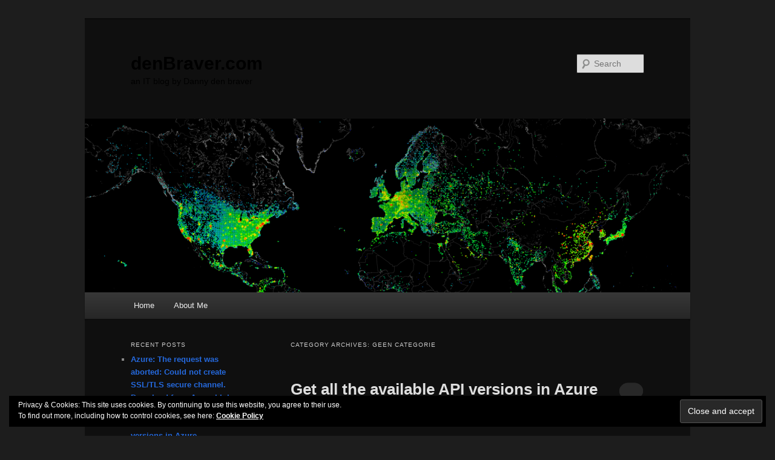

--- FILE ---
content_type: text/html; charset=UTF-8
request_url: http://www.denbraver.com/wordpress/category/geen-categorie/
body_size: 16307
content:
<!DOCTYPE html>
<!--[if IE 6]>
<html id="ie6" lang="en-US">
<![endif]-->
<!--[if IE 7]>
<html id="ie7" lang="en-US">
<![endif]-->
<!--[if IE 8]>
<html id="ie8" lang="en-US">
<![endif]-->
<!--[if !(IE 6) & !(IE 7) & !(IE 8)]><!-->
<html lang="en-US">
<!--<![endif]-->
<head>
<meta charset="UTF-8" />
<meta name="viewport" content="width=device-width" />
<title>
Geen categorie | denBraver.com	</title>
<link rel="profile" href="https://gmpg.org/xfn/11" />
<link rel="stylesheet" type="text/css" media="all" href="http://www.denbraver.com/wordpress/wp-content/themes/twentyeleven/style.css?ver=20221126" />
<link rel="pingback" href="http://www.denbraver.com/wordpress/xmlrpc.php">
<!--[if lt IE 9]>
<script src="http://www.denbraver.com/wordpress/wp-content/themes/twentyeleven/js/html5.js?ver=3.7.0" type="text/javascript"></script>
<![endif]-->
<link rel='dns-prefetch' href='//secure.gravatar.com' />
<link rel='dns-prefetch' href='//s.w.org' />
<link rel="alternate" type="application/rss+xml" title="denBraver.com &raquo; Feed" href="http://www.denbraver.com/wordpress/feed/" />
<link rel="alternate" type="application/rss+xml" title="denBraver.com &raquo; Comments Feed" href="http://www.denbraver.com/wordpress/comments/feed/" />
<link rel="alternate" type="application/rss+xml" title="denBraver.com &raquo; Geen categorie Category Feed" href="http://www.denbraver.com/wordpress/category/geen-categorie/feed/" />
		<script type="text/javascript">
			window._wpemojiSettings = {"baseUrl":"https:\/\/s.w.org\/images\/core\/emoji\/13.0.0\/72x72\/","ext":".png","svgUrl":"https:\/\/s.w.org\/images\/core\/emoji\/13.0.0\/svg\/","svgExt":".svg","source":{"concatemoji":"http:\/\/www.denbraver.com\/wordpress\/wp-includes\/js\/wp-emoji-release.min.js?ver=5.5.3"}};
			!function(e,a,t){var r,n,o,i,p=a.createElement("canvas"),s=p.getContext&&p.getContext("2d");function c(e,t){var a=String.fromCharCode;s.clearRect(0,0,p.width,p.height),s.fillText(a.apply(this,e),0,0);var r=p.toDataURL();return s.clearRect(0,0,p.width,p.height),s.fillText(a.apply(this,t),0,0),r===p.toDataURL()}function l(e){if(!s||!s.fillText)return!1;switch(s.textBaseline="top",s.font="600 32px Arial",e){case"flag":return!c([127987,65039,8205,9895,65039],[127987,65039,8203,9895,65039])&&(!c([55356,56826,55356,56819],[55356,56826,8203,55356,56819])&&!c([55356,57332,56128,56423,56128,56418,56128,56421,56128,56430,56128,56423,56128,56447],[55356,57332,8203,56128,56423,8203,56128,56418,8203,56128,56421,8203,56128,56430,8203,56128,56423,8203,56128,56447]));case"emoji":return!c([55357,56424,8205,55356,57212],[55357,56424,8203,55356,57212])}return!1}function d(e){var t=a.createElement("script");t.src=e,t.defer=t.type="text/javascript",a.getElementsByTagName("head")[0].appendChild(t)}for(i=Array("flag","emoji"),t.supports={everything:!0,everythingExceptFlag:!0},o=0;o<i.length;o++)t.supports[i[o]]=l(i[o]),t.supports.everything=t.supports.everything&&t.supports[i[o]],"flag"!==i[o]&&(t.supports.everythingExceptFlag=t.supports.everythingExceptFlag&&t.supports[i[o]]);t.supports.everythingExceptFlag=t.supports.everythingExceptFlag&&!t.supports.flag,t.DOMReady=!1,t.readyCallback=function(){t.DOMReady=!0},t.supports.everything||(n=function(){t.readyCallback()},a.addEventListener?(a.addEventListener("DOMContentLoaded",n,!1),e.addEventListener("load",n,!1)):(e.attachEvent("onload",n),a.attachEvent("onreadystatechange",function(){"complete"===a.readyState&&t.readyCallback()})),(r=t.source||{}).concatemoji?d(r.concatemoji):r.wpemoji&&r.twemoji&&(d(r.twemoji),d(r.wpemoji)))}(window,document,window._wpemojiSettings);
		</script>
		<style type="text/css">
img.wp-smiley,
img.emoji {
	display: inline !important;
	border: none !important;
	box-shadow: none !important;
	height: 1em !important;
	width: 1em !important;
	margin: 0 .07em !important;
	vertical-align: -0.1em !important;
	background: none !important;
	padding: 0 !important;
}
</style>
	<link rel='stylesheet' id='wp-block-library-css'  href='http://www.denbraver.com/wordpress/wp-includes/css/dist/block-library/style.min.css?ver=5.5.3' type='text/css' media='all' />
<style id='wp-block-library-inline-css' type='text/css'>
.has-text-align-justify{text-align:justify;}
</style>
<link rel='stylesheet' id='wp-block-library-theme-css'  href='http://www.denbraver.com/wordpress/wp-includes/css/dist/block-library/theme.min.css?ver=5.5.3' type='text/css' media='all' />
<link rel='stylesheet' id='twentyeleven-block-style-css'  href='http://www.denbraver.com/wordpress/wp-content/themes/twentyeleven/blocks.css?ver=20230122' type='text/css' media='all' />
<link rel='stylesheet' id='dark-css'  href='http://www.denbraver.com/wordpress/wp-content/themes/twentyeleven/colors/dark.css?ver=20190404' type='text/css' media='all' />
<link rel='stylesheet' id='enlighterjs-css'  href='http://www.denbraver.com/wordpress/wp-content/plugins/enlighter/cache/enlighterjs.min.css?ver=0A0B0C' type='text/css' media='all' />
<link rel='stylesheet' id='social-logos-css'  href='http://www.denbraver.com/wordpress/wp-content/plugins/jetpack/_inc/social-logos/social-logos.min.css?ver=1' type='text/css' media='all' />
<link rel='stylesheet' id='jetpack_css-css'  href='http://www.denbraver.com/wordpress/wp-content/plugins/jetpack/css/jetpack.css?ver=8.1' type='text/css' media='all' />
<script type='text/javascript' src='http://www.denbraver.com/wordpress/wp-includes/js/jquery/jquery.js?ver=1.12.4-wp' id='jquery-core-js'></script>
<link rel="https://api.w.org/" href="http://www.denbraver.com/wordpress/wp-json/" /><link rel="alternate" type="application/json" href="http://www.denbraver.com/wordpress/wp-json/wp/v2/categories/1" /><link rel="EditURI" type="application/rsd+xml" title="RSD" href="http://www.denbraver.com/wordpress/xmlrpc.php?rsd" />
<meta name="generator" content="WordPress 5.5.3" />

<link rel='dns-prefetch' href='//v0.wordpress.com'/>
<link rel='dns-prefetch' href='//jetpack.wordpress.com'/>
<link rel='dns-prefetch' href='//s0.wp.com'/>
<link rel='dns-prefetch' href='//s1.wp.com'/>
<link rel='dns-prefetch' href='//s2.wp.com'/>
<link rel='dns-prefetch' href='//public-api.wordpress.com'/>
<link rel='dns-prefetch' href='//0.gravatar.com'/>
<link rel='dns-prefetch' href='//1.gravatar.com'/>
<link rel='dns-prefetch' href='//2.gravatar.com'/>
<link rel='dns-prefetch' href='//widgets.wp.com'/>
<style type='text/css'>img#wpstats{display:none}</style>	<style>
		/* Link color */
		a,
		#site-title a:focus,
		#site-title a:hover,
		#site-title a:active,
		.entry-title a:hover,
		.entry-title a:focus,
		.entry-title a:active,
		.widget_twentyeleven_ephemera .comments-link a:hover,
		section.recent-posts .other-recent-posts a[rel="bookmark"]:hover,
		section.recent-posts .other-recent-posts .comments-link a:hover,
		.format-image footer.entry-meta a:hover,
		#site-generator a:hover {
			color: #2569dd;
		}
		section.recent-posts .other-recent-posts .comments-link a:hover {
			border-color: #2569dd;
		}
		article.feature-image.small .entry-summary p a:hover,
		.entry-header .comments-link a:hover,
		.entry-header .comments-link a:focus,
		.entry-header .comments-link a:active,
		.feature-slider a.active {
			background-color: #2569dd;
		}
	</style>
	<style type="text/css">.recentcomments a{display:inline !important;padding:0 !important;margin:0 !important;}</style>		<style type="text/css" id="twentyeleven-header-css">
				#site-title a,
		#site-description {
			color: #000000;
		}
		</style>
		
<!-- Jetpack Open Graph Tags -->
<meta property="og:type" content="website" />
<meta property="og:title" content="Geen categorie &#8211; denBraver.com" />
<meta property="og:url" content="http://www.denbraver.com/wordpress/category/geen-categorie/" />
<meta property="og:site_name" content="denBraver.com" />
<meta property="og:image" content="https://s0.wp.com/i/blank.jpg" />
<meta property="og:locale" content="en_US" />
<meta name="twitter:creator" content="@DdBraver" />
<meta name="twitter:site" content="@#denbraver.com" />

<!-- End Jetpack Open Graph Tags -->
</head>

<body class="archive category category-geen-categorie category-1 wp-embed-responsive single-author two-column left-sidebar">
<div class="skip-link"><a class="assistive-text" href="#content">Skip to primary content</a></div><div class="skip-link"><a class="assistive-text" href="#secondary">Skip to secondary content</a></div><div id="page" class="hfeed">
	<header id="branding">
			<hgroup>
				<h1 id="site-title"><span><a href="http://www.denbraver.com/wordpress/" rel="home">denBraver.com</a></span></h1>
				<h2 id="site-description">an IT blog by Danny den braver</h2>
			</hgroup>

						<a href="http://www.denbraver.com/wordpress/">
									<img src="http://www.denbraver.com/wordpress/wp-content/uploads/2016/03/cropped-hacker-creates-worldwide-map-of-vulnerable-devices.png" width="1000" height="287" alt="denBraver.com" />
								</a>
			
									<form method="get" id="searchform" action="http://www.denbraver.com/wordpress/">
		<label for="s" class="assistive-text">Search</label>
		<input type="text" class="field" name="s" id="s" placeholder="Search" />
		<input type="submit" class="submit" name="submit" id="searchsubmit" value="Search" />
	</form>
			
			<nav id="access">
				<h3 class="assistive-text">Main menu</h3>
				<div class="menu"><ul>
<li ><a href="http://www.denbraver.com/wordpress/">Home</a></li><li class="page_item page-item-43"><a href="http://www.denbraver.com/wordpress/about-me/">About Me</a></li>
</ul></div>
			</nav><!-- #access -->
	</header><!-- #branding -->


	<div id="main">

		<section id="primary">
			<div id="content" role="main">

			
				<header class="page-header">
					<h1 class="page-title">
					Category Archives: <span>Geen categorie</span>					</h1>

									</header>

				
				
					
	<article id="post-195" class="post-195 post type-post status-publish format-standard hentry category-geen-categorie">
		<header class="entry-header">
						<h1 class="entry-title"><a href="http://www.denbraver.com/wordpress/2017/10/09/get-all-the-available-api-versions-in-azure/" rel="bookmark">Get all the available API versions in Azure</a></h1>
			
						<div class="entry-meta">
				<span class="sep">Posted on </span><a href="http://www.denbraver.com/wordpress/2017/10/09/get-all-the-available-api-versions-in-azure/" title="12:25" rel="bookmark"><time class="entry-date" datetime="2017-10-09T12:25:56+02:00">October 9, 2017</time></a><span class="by-author"> <span class="sep"> by </span> <span class="author vcard"><a class="url fn n" href="http://www.denbraver.com/wordpress/author/ddbraver/" title="View all posts by Danny den Braver" rel="author">Danny den Braver</a></span></span>			</div><!-- .entry-meta -->
			
						<div class="comments-link">
				<a href="http://www.denbraver.com/wordpress/2017/10/09/get-all-the-available-api-versions-in-azure/#respond"><span class="leave-reply">Reply</span></a>			</div>
					</header><!-- .entry-header -->

				<div class="entry-content">
			<p>Today a colleague came to me with an ARM template, asking me why certain elements did not seem to process properly when he was deploying this template to Azure.<br />
We came to the conclusion that he was using an old apiVersion reference in his ARM template, that did not include this element yet.</p>
<p>While we mostly use Visual Studio to build ARM templates (and tend to be lazy) and use the &#8216;add a new resource&#8217; button, this mostly never populates the actually latest avaialble Api version for the resource.</p>
<p>Using powershell to our advantage however, we can quickly retrieve all the latest available versions from Azure.</p>
<p>The &#8220;Get-AzureRmResourceProvider -ListAvailable&#8221; cmdlet will give you all the available AzureRm Resource Providers.<br />
If you dig a bit deeper into the object, you will notice that the ResourceTypes will display the resource types, locations and API versions.</p>
<p>Lets grab all these details together and display them in a readable list.</p>
<pre class="lang:ps decode:true " title="Get AzureRM Api Versions" >$Namespaces = (Get-AzureRmResourceProvider -ListAvailable).ProviderNamespace
foreach ($Namespace in $Namespaces) {
(Get-AzureRmResourceProvider -ProviderNamespace $Namespace).ResourceTypes | select @{l='Namespace';e={$Namespace}},
                                                                            ResourceTypeName, 
                                                                            ApiVersions
}</pre>
<p>Now we can get a full overview on AzureRM available API versions per resourcetype.</p>
<p><a href="http://www.denbraver.com/wordpress/wp-content/uploads/2017/10/ListAPIs.png"><img loading="lazy" src="http://www.denbraver.com/wordpress/wp-content/uploads/2017/10/ListAPIs-300x143.png" alt="" width="300" height="143" class="alignnone size-medium wp-image-196" srcset="http://www.denbraver.com/wordpress/wp-content/uploads/2017/10/ListAPIs-300x143.png 300w, http://www.denbraver.com/wordpress/wp-content/uploads/2017/10/ListAPIs-768x365.png 768w, http://www.denbraver.com/wordpress/wp-content/uploads/2017/10/ListAPIs-500x238.png 500w, http://www.denbraver.com/wordpress/wp-content/uploads/2017/10/ListAPIs.png 891w" sizes="(max-width: 300px) 100vw, 300px" /></a><br />
Tip: Would you only need to see the resources you are currently using? Try removing the -ListAvailable switch.</p>
<div class="sharedaddy sd-sharing-enabled"><div class="robots-nocontent sd-block sd-social sd-social-icon sd-sharing"><h3 class="sd-title">Share this:</h3><div class="sd-content"><ul><li class="share-facebook"><a rel="nofollow noopener noreferrer" data-shared="sharing-facebook-195" class="share-facebook sd-button share-icon no-text" href="http://www.denbraver.com/wordpress/2017/10/09/get-all-the-available-api-versions-in-azure/?share=facebook" target="_blank" title="Click to share on Facebook"><span></span><span class="sharing-screen-reader-text">Click to share on Facebook (Opens in new window)</span></a></li><li class="share-linkedin"><a rel="nofollow noopener noreferrer" data-shared="sharing-linkedin-195" class="share-linkedin sd-button share-icon no-text" href="http://www.denbraver.com/wordpress/2017/10/09/get-all-the-available-api-versions-in-azure/?share=linkedin" target="_blank" title="Click to share on LinkedIn"><span></span><span class="sharing-screen-reader-text">Click to share on LinkedIn (Opens in new window)</span></a></li><li class="share-twitter"><a rel="nofollow noopener noreferrer" data-shared="sharing-twitter-195" class="share-twitter sd-button share-icon no-text" href="http://www.denbraver.com/wordpress/2017/10/09/get-all-the-available-api-versions-in-azure/?share=twitter" target="_blank" title="Click to share on Twitter"><span></span><span class="sharing-screen-reader-text">Click to share on Twitter (Opens in new window)</span></a></li><li class="share-jetpack-whatsapp"><a rel="nofollow noopener noreferrer" data-shared="" class="share-jetpack-whatsapp sd-button share-icon no-text" href="http://www.denbraver.com/wordpress/2017/10/09/get-all-the-available-api-versions-in-azure/?share=jetpack-whatsapp" target="_blank" title="Click to share on WhatsApp"><span></span><span class="sharing-screen-reader-text">Click to share on WhatsApp (Opens in new window)</span></a></li><li class="share-tumblr"><a rel="nofollow noopener noreferrer" data-shared="" class="share-tumblr sd-button share-icon no-text" href="http://www.denbraver.com/wordpress/2017/10/09/get-all-the-available-api-versions-in-azure/?share=tumblr" target="_blank" title="Click to share on Tumblr"><span></span><span class="sharing-screen-reader-text">Click to share on Tumblr (Opens in new window)</span></a></li><li class="share-reddit"><a rel="nofollow noopener noreferrer" data-shared="" class="share-reddit sd-button share-icon no-text" href="http://www.denbraver.com/wordpress/2017/10/09/get-all-the-available-api-versions-in-azure/?share=reddit" target="_blank" title="Click to share on Reddit"><span></span><span class="sharing-screen-reader-text">Click to share on Reddit (Opens in new window)</span></a></li><li class="share-email"><a rel="nofollow noopener noreferrer" data-shared="" class="share-email sd-button share-icon no-text" href="http://www.denbraver.com/wordpress/2017/10/09/get-all-the-available-api-versions-in-azure/?share=email" target="_blank" title="Click to email this to a friend"><span></span><span class="sharing-screen-reader-text">Click to email this to a friend (Opens in new window)</span></a></li><li class="share-print"><a rel="nofollow noopener noreferrer" data-shared="" class="share-print sd-button share-icon no-text" href="http://www.denbraver.com/wordpress/2017/10/09/get-all-the-available-api-versions-in-azure/" target="_blank" title="Click to print"><span></span><span class="sharing-screen-reader-text">Click to print (Opens in new window)</span></a></li><li class="share-end"></li></ul></div></div></div><div class='sharedaddy sd-block sd-like jetpack-likes-widget-wrapper jetpack-likes-widget-unloaded' id='like-post-wrapper-91813596-195-6976f9085e5b1' data-src='https://widgets.wp.com/likes/#blog_id=91813596&amp;post_id=195&amp;origin=www.denbraver.com&amp;obj_id=91813596-195-6976f9085e5b1' data-name='like-post-frame-91813596-195-6976f9085e5b1'><h3 class="sd-title">Like this:</h3><div class='likes-widget-placeholder post-likes-widget-placeholder' style='height: 55px;'><span class='button'><span>Like</span></span> <span class="loading">Loading...</span></div><span class='sd-text-color'></span><a class='sd-link-color'></a></div>					</div><!-- .entry-content -->
		
		<footer class="entry-meta">
			
										<span class="cat-links">
					<span class="entry-utility-prep entry-utility-prep-cat-links">Posted in</span> <a href="http://www.denbraver.com/wordpress/category/geen-categorie/" rel="category tag">Geen categorie</a>			</span>
							
										
										<span class="sep"> | </span>
						<span class="comments-link"><a href="http://www.denbraver.com/wordpress/2017/10/09/get-all-the-available-api-versions-in-azure/#respond"><span class="leave-reply">Leave a reply</span></a></span>
			
					</footer><!-- .entry-meta -->
	</article><!-- #post-195 -->

				
					
	<article id="post-188" class="post-188 post type-post status-publish format-standard hentry category-geen-categorie">
		<header class="entry-header">
						<h1 class="entry-title"><a href="http://www.denbraver.com/wordpress/2017/06/06/xazuretempdrive-dsc-module/" rel="bookmark">xAzureTempDrive DSC Module</a></h1>
			
						<div class="entry-meta">
				<span class="sep">Posted on </span><a href="http://www.denbraver.com/wordpress/2017/06/06/xazuretempdrive-dsc-module/" title="22:20" rel="bookmark"><time class="entry-date" datetime="2017-06-06T22:20:17+02:00">June 6, 2017</time></a><span class="by-author"> <span class="sep"> by </span> <span class="author vcard"><a class="url fn n" href="http://www.denbraver.com/wordpress/author/ddbraver/" title="View all posts by Danny den Braver" rel="author">Danny den Braver</a></span></span>			</div><!-- .entry-meta -->
			
						<div class="comments-link">
				<a href="http://www.denbraver.com/wordpress/2017/06/06/xazuretempdrive-dsc-module/#respond"><span class="leave-reply">Reply</span></a>			</div>
					</header><!-- .entry-header -->

				<div class="entry-content">
			<p>Today I published my xAzureTempDrive DSC Module to the PowerShell Gallery.</p>
<p>Gallery source: https://www.powershellgallery.com/packages/xAzureTempDrive<br />
Github source: https://github.com/DdenBraver/xAzureTempDrive</p>
<p><a href="http://www.denbraver.com/wordpress/wp-content/uploads/2017/06/26d8997a-e7e4-4dc6-abc3-b9e7c40a814b.jpeg"><img loading="lazy" src="http://www.denbraver.com/wordpress/wp-content/uploads/2017/06/26d8997a-e7e4-4dc6-abc3-b9e7c40a814b-300x51.jpeg" alt="" width="300" height="51" class="alignnone size-medium wp-image-192" srcset="http://www.denbraver.com/wordpress/wp-content/uploads/2017/06/26d8997a-e7e4-4dc6-abc3-b9e7c40a814b-300x51.jpeg 300w, http://www.denbraver.com/wordpress/wp-content/uploads/2017/06/26d8997a-e7e4-4dc6-abc3-b9e7c40a814b-768x131.jpeg 768w, http://www.denbraver.com/wordpress/wp-content/uploads/2017/06/26d8997a-e7e4-4dc6-abc3-b9e7c40a814b-1024x175.jpeg 1024w, http://www.denbraver.com/wordpress/wp-content/uploads/2017/06/26d8997a-e7e4-4dc6-abc3-b9e7c40a814b-500x85.jpeg 500w, http://www.denbraver.com/wordpress/wp-content/uploads/2017/06/26d8997a-e7e4-4dc6-abc3-b9e7c40a814b.jpeg 1348w" sizes="(max-width: 300px) 100vw, 300px" /></a></p>
<p>This module contains a resource that will change the default temporary disk driveletter from the D-Drive to whatever you would like it to be.</p>
<p>In the past I have been struggling with this, since the Temp disk is always attached to the D-Drive by default.<br />
Most application teams or customers would however like to use the D-Drive for their own data, (or other usage) and rather have it assigned to a T-drive or maybe even a Z-drive.</p>
<p>To be able to change this however, you would first need to remove the page file from the volume, then reboot the server, then change the driveletter, and then -if- you would like to go trough the hassle you&#8217;d have to change the pagefile back to the temporary drive again.</p>
<p><a href="http://www.denbraver.com/wordpress/wp-content/uploads/2017/06/Pagefile.jpg"><img loading="lazy" src="http://www.denbraver.com/wordpress/wp-content/uploads/2017/06/Pagefile-229x300.jpg" alt="" width="229" height="300" class="alignnone size-medium wp-image-190" srcset="http://www.denbraver.com/wordpress/wp-content/uploads/2017/06/Pagefile-229x300.jpg 229w, http://www.denbraver.com/wordpress/wp-content/uploads/2017/06/Pagefile.jpg 355w" sizes="(max-width: 229px) 100vw, 229px" /></a></p>
<p>Well that is great, however now when Azure has maintenance or when you deallocate (stop) the VirtualMachine and start it again&#8230;. Well yeah it automatically gets a new Temporary disk and voila its attached to the first available driveletter once again!</p>
<p>This DSC resource will help you with that part.</p>
<p>Since its the nature of DSC, it will poll continuously and check for you (by using the assigned pagefile) what driveletter the pagefile has been assigned to.<br />
If this is anything other then what you have defined, it will remove the pagefile, reboot the server, change the temporary disk driveletter, and then attach the pagefile to it again for you.<br />
This way the driveletter will -always- remain on the driveletter you want it to be!</p>
<p>I hope you will enjoy this simple resource as much as I do, since I love it to see all those temporary disks having the same driveletter across all the servers in my domain 🙂</p>
<p>~Danny</p>
<div class="sharedaddy sd-sharing-enabled"><div class="robots-nocontent sd-block sd-social sd-social-icon sd-sharing"><h3 class="sd-title">Share this:</h3><div class="sd-content"><ul><li class="share-facebook"><a rel="nofollow noopener noreferrer" data-shared="sharing-facebook-188" class="share-facebook sd-button share-icon no-text" href="http://www.denbraver.com/wordpress/2017/06/06/xazuretempdrive-dsc-module/?share=facebook" target="_blank" title="Click to share on Facebook"><span></span><span class="sharing-screen-reader-text">Click to share on Facebook (Opens in new window)</span></a></li><li class="share-linkedin"><a rel="nofollow noopener noreferrer" data-shared="sharing-linkedin-188" class="share-linkedin sd-button share-icon no-text" href="http://www.denbraver.com/wordpress/2017/06/06/xazuretempdrive-dsc-module/?share=linkedin" target="_blank" title="Click to share on LinkedIn"><span></span><span class="sharing-screen-reader-text">Click to share on LinkedIn (Opens in new window)</span></a></li><li class="share-twitter"><a rel="nofollow noopener noreferrer" data-shared="sharing-twitter-188" class="share-twitter sd-button share-icon no-text" href="http://www.denbraver.com/wordpress/2017/06/06/xazuretempdrive-dsc-module/?share=twitter" target="_blank" title="Click to share on Twitter"><span></span><span class="sharing-screen-reader-text">Click to share on Twitter (Opens in new window)</span></a></li><li class="share-jetpack-whatsapp"><a rel="nofollow noopener noreferrer" data-shared="" class="share-jetpack-whatsapp sd-button share-icon no-text" href="http://www.denbraver.com/wordpress/2017/06/06/xazuretempdrive-dsc-module/?share=jetpack-whatsapp" target="_blank" title="Click to share on WhatsApp"><span></span><span class="sharing-screen-reader-text">Click to share on WhatsApp (Opens in new window)</span></a></li><li class="share-tumblr"><a rel="nofollow noopener noreferrer" data-shared="" class="share-tumblr sd-button share-icon no-text" href="http://www.denbraver.com/wordpress/2017/06/06/xazuretempdrive-dsc-module/?share=tumblr" target="_blank" title="Click to share on Tumblr"><span></span><span class="sharing-screen-reader-text">Click to share on Tumblr (Opens in new window)</span></a></li><li class="share-reddit"><a rel="nofollow noopener noreferrer" data-shared="" class="share-reddit sd-button share-icon no-text" href="http://www.denbraver.com/wordpress/2017/06/06/xazuretempdrive-dsc-module/?share=reddit" target="_blank" title="Click to share on Reddit"><span></span><span class="sharing-screen-reader-text">Click to share on Reddit (Opens in new window)</span></a></li><li class="share-email"><a rel="nofollow noopener noreferrer" data-shared="" class="share-email sd-button share-icon no-text" href="http://www.denbraver.com/wordpress/2017/06/06/xazuretempdrive-dsc-module/?share=email" target="_blank" title="Click to email this to a friend"><span></span><span class="sharing-screen-reader-text">Click to email this to a friend (Opens in new window)</span></a></li><li class="share-print"><a rel="nofollow noopener noreferrer" data-shared="" class="share-print sd-button share-icon no-text" href="http://www.denbraver.com/wordpress/2017/06/06/xazuretempdrive-dsc-module/" target="_blank" title="Click to print"><span></span><span class="sharing-screen-reader-text">Click to print (Opens in new window)</span></a></li><li class="share-end"></li></ul></div></div></div><div class='sharedaddy sd-block sd-like jetpack-likes-widget-wrapper jetpack-likes-widget-unloaded' id='like-post-wrapper-91813596-188-6976f90860655' data-src='https://widgets.wp.com/likes/#blog_id=91813596&amp;post_id=188&amp;origin=www.denbraver.com&amp;obj_id=91813596-188-6976f90860655' data-name='like-post-frame-91813596-188-6976f90860655'><h3 class="sd-title">Like this:</h3><div class='likes-widget-placeholder post-likes-widget-placeholder' style='height: 55px;'><span class='button'><span>Like</span></span> <span class="loading">Loading...</span></div><span class='sd-text-color'></span><a class='sd-link-color'></a></div>					</div><!-- .entry-content -->
		
		<footer class="entry-meta">
			
										<span class="cat-links">
					<span class="entry-utility-prep entry-utility-prep-cat-links">Posted in</span> <a href="http://www.denbraver.com/wordpress/category/geen-categorie/" rel="category tag">Geen categorie</a>			</span>
							
										
										<span class="sep"> | </span>
						<span class="comments-link"><a href="http://www.denbraver.com/wordpress/2017/06/06/xazuretempdrive-dsc-module/#respond"><span class="leave-reply">Leave a reply</span></a></span>
			
					</footer><!-- .entry-meta -->
	</article><!-- #post-188 -->

				
					
	<article id="post-171" class="post-171 post type-post status-publish format-standard has-post-thumbnail hentry category-azure category-geen-categorie category-hyper-v category-powershell category-system-center tag-azure tag-cloud tag-dsc tag-methos tag-powershell tag-psdsc">
		<header class="entry-header">
						<h1 class="entry-title"><a href="http://www.denbraver.com/wordpress/2017/03/01/creating-goals-mastering-challenges-and-realising-dreams/" rel="bookmark">Creating goals, mastering challenges, and realising dreams.</a></h1>
			
						<div class="entry-meta">
				<span class="sep">Posted on </span><a href="http://www.denbraver.com/wordpress/2017/03/01/creating-goals-mastering-challenges-and-realising-dreams/" title="08:00" rel="bookmark"><time class="entry-date" datetime="2017-03-01T08:00:53+01:00">March 1, 2017</time></a><span class="by-author"> <span class="sep"> by </span> <span class="author vcard"><a class="url fn n" href="http://www.denbraver.com/wordpress/author/ddbraver/" title="View all posts by Danny den Braver" rel="author">Danny den Braver</a></span></span>			</div><!-- .entry-meta -->
			
						<div class="comments-link">
				<a href="http://www.denbraver.com/wordpress/2017/03/01/creating-goals-mastering-challenges-and-realising-dreams/#respond"><span class="leave-reply">Reply</span></a>			</div>
					</header><!-- .entry-header -->

				<div class="entry-content">
			<p>Somebody once told me, that to live your life to the fullest, you have to chase your dreams.<br />
This is exactly what I have been working on throughout my entire carrier, although the biggest step in this might be today.</p>
<p>When I was only 3 years old, it was my eldest brother that introduced me with computers. To be exact it was the Commodore 64. I will never forget this moment, especially spending hours copying games from my receiver to my disks.<br />
Ever since that moment, computers hypnotized me, I love them, and I made it my hobby to learn everything I wanted to know about them. My goal was to do ‘tricks’ with them, do the things you weren’t supposed to do. Or to just break the software and try to fix it again (hopefully learn something additional this way).</p>
<p>Years had passed when I became older, and my goals had changed. Somebody asked me what I would like to become when I got older. I could not put my finger on it what I exactly wanted to do, but it had to be something with computers, I wanted to make a living out of my hobby.<br />
Eventually I switched my education to study ICT at the Nova Collega in Hoofddorp, and after this I eventually found my first job as helpdesk employee for SNT/Wanadoo.</p>
<p>Shortly after this I found my next goal, the old fashioned IT we’re been working on, that had to be an better way. My new goal was to automate every action I had to do at-least 3 times in a row manually. This did not make all managers happy at the time, since automating would cost precious time where they did not see direct result, so I made this my new hobby.<br />
Finally years later after teaching myself, Delphi, Visual Basic and Java, a new language started becoming a big player on the market: PowerShell.<br />
It was during this period I had to do a lot of daily manual actions for Exchange at a customer, and I quickly noticed that writing a few minor scripts made my day a hell of a lot easier.<br />
After I showed this to management they asked me to do this more often, and usually for deployments, or virtual servers.</p>
<p>Eventually I got in touch with automating VMware, and later on Hyper-V. I changed my goals again. I wanted to do more with virtualization, and eventually more with cloud technologies.<br />
Everybody talked about the ‘Cloud’ but what did that really mean?. I did not exactly know it yet at that time but I did know I wanted to lean a lot about it, and share it with the people around me.<br />
I started combining my new passion with cloud technologies with the scripting knowledge I had been working on. I began to automate deployments, write additional code to manage Hyper-V environments in an easier way, and eventually wrote scripts to deploy ‘Roles’ to servers. Because be honest, how many people want an empty server? They want to have specific applications or functions, and perhaps the most important, they wanted every machine to be exactly the same after a deployment (outside of specifications).</p>
<p>Again I learned quite a lot, and technologies changed big time these last few years.<br />
This made me again review my goals. I wanted to share all this knowledge with more people. I loved talking about the new stuff I had been working on, how you could use it in your daily job, and how to simplify managing your environments.<br />
I started blogging, giving presentations at customers, and at some events. But I also started sharing code back to the community on Git-Hub. This is where I had landed un until now, and what I am still doing on a day to day basis.</p>
<p>However, about a year ago a new goal started growing in me. I loved working with automation, new Microsoft cloud solutions, and sharing stuff. But I wanted to do more.<br />
Everywhere I looked around me, when big players and sourcing companies were recruiting and delivering generic systems engineers, or generic automation engineers, nobody placed themselves on the market as ‘the experts’ for PowerShell or Cloud Automation. It became my dream to see if I could fill this gap.</p>
<p>At about this same time, I was placed at a customer together with my good friend and colleague Jeff Wouters. We roughly had about the same idea’s, and eventually we sat together to discuss our ideals and goals, and see if we could realise them: create a company that is fully specialised in Cloud &#038; PowerShell automation. This is where the new <a href="http://www.methos.nl">Methos</a> was born. </p>
<p>Since Jeff and I are both very community related, it probably won’t surprise you that we are trying to make a difference when it comes to communication between colleagues in the field.<br />
You hire an expert? You don’t only receive the expertise of this individual, but the expertise of the whole Methos group. We believe that nobody knows everything, and you know more with many.<br />
If there is enough contact between the colleagues, people can learn and grow with each other’s expertise’s. Next to this we will encourage people to go to community events around their own expertise’s, and will invite customers to internal master classes on different topics.</p>
<p>The next few years, we will be focussing us on our new dream, and to build on <a href="http://www.methos.nl">Methos</a>. We will do more than our best to make this a successfully company, and The cloud and datacentre experts in the Netherlands. </p>
<div class="sharedaddy sd-sharing-enabled"><div class="robots-nocontent sd-block sd-social sd-social-icon sd-sharing"><h3 class="sd-title">Share this:</h3><div class="sd-content"><ul><li class="share-facebook"><a rel="nofollow noopener noreferrer" data-shared="sharing-facebook-171" class="share-facebook sd-button share-icon no-text" href="http://www.denbraver.com/wordpress/2017/03/01/creating-goals-mastering-challenges-and-realising-dreams/?share=facebook" target="_blank" title="Click to share on Facebook"><span></span><span class="sharing-screen-reader-text">Click to share on Facebook (Opens in new window)</span></a></li><li class="share-linkedin"><a rel="nofollow noopener noreferrer" data-shared="sharing-linkedin-171" class="share-linkedin sd-button share-icon no-text" href="http://www.denbraver.com/wordpress/2017/03/01/creating-goals-mastering-challenges-and-realising-dreams/?share=linkedin" target="_blank" title="Click to share on LinkedIn"><span></span><span class="sharing-screen-reader-text">Click to share on LinkedIn (Opens in new window)</span></a></li><li class="share-twitter"><a rel="nofollow noopener noreferrer" data-shared="sharing-twitter-171" class="share-twitter sd-button share-icon no-text" href="http://www.denbraver.com/wordpress/2017/03/01/creating-goals-mastering-challenges-and-realising-dreams/?share=twitter" target="_blank" title="Click to share on Twitter"><span></span><span class="sharing-screen-reader-text">Click to share on Twitter (Opens in new window)</span></a></li><li class="share-jetpack-whatsapp"><a rel="nofollow noopener noreferrer" data-shared="" class="share-jetpack-whatsapp sd-button share-icon no-text" href="http://www.denbraver.com/wordpress/2017/03/01/creating-goals-mastering-challenges-and-realising-dreams/?share=jetpack-whatsapp" target="_blank" title="Click to share on WhatsApp"><span></span><span class="sharing-screen-reader-text">Click to share on WhatsApp (Opens in new window)</span></a></li><li class="share-tumblr"><a rel="nofollow noopener noreferrer" data-shared="" class="share-tumblr sd-button share-icon no-text" href="http://www.denbraver.com/wordpress/2017/03/01/creating-goals-mastering-challenges-and-realising-dreams/?share=tumblr" target="_blank" title="Click to share on Tumblr"><span></span><span class="sharing-screen-reader-text">Click to share on Tumblr (Opens in new window)</span></a></li><li class="share-reddit"><a rel="nofollow noopener noreferrer" data-shared="" class="share-reddit sd-button share-icon no-text" href="http://www.denbraver.com/wordpress/2017/03/01/creating-goals-mastering-challenges-and-realising-dreams/?share=reddit" target="_blank" title="Click to share on Reddit"><span></span><span class="sharing-screen-reader-text">Click to share on Reddit (Opens in new window)</span></a></li><li class="share-email"><a rel="nofollow noopener noreferrer" data-shared="" class="share-email sd-button share-icon no-text" href="http://www.denbraver.com/wordpress/2017/03/01/creating-goals-mastering-challenges-and-realising-dreams/?share=email" target="_blank" title="Click to email this to a friend"><span></span><span class="sharing-screen-reader-text">Click to email this to a friend (Opens in new window)</span></a></li><li class="share-print"><a rel="nofollow noopener noreferrer" data-shared="" class="share-print sd-button share-icon no-text" href="http://www.denbraver.com/wordpress/2017/03/01/creating-goals-mastering-challenges-and-realising-dreams/" target="_blank" title="Click to print"><span></span><span class="sharing-screen-reader-text">Click to print (Opens in new window)</span></a></li><li class="share-end"></li></ul></div></div></div><div class='sharedaddy sd-block sd-like jetpack-likes-widget-wrapper jetpack-likes-widget-unloaded' id='like-post-wrapper-91813596-171-6976f90862189' data-src='https://widgets.wp.com/likes/#blog_id=91813596&amp;post_id=171&amp;origin=www.denbraver.com&amp;obj_id=91813596-171-6976f90862189' data-name='like-post-frame-91813596-171-6976f90862189'><h3 class="sd-title">Like this:</h3><div class='likes-widget-placeholder post-likes-widget-placeholder' style='height: 55px;'><span class='button'><span>Like</span></span> <span class="loading">Loading...</span></div><span class='sd-text-color'></span><a class='sd-link-color'></a></div>					</div><!-- .entry-content -->
		
		<footer class="entry-meta">
			
										<span class="cat-links">
					<span class="entry-utility-prep entry-utility-prep-cat-links">Posted in</span> <a href="http://www.denbraver.com/wordpress/category/azure/" rel="category tag">Azure</a>, <a href="http://www.denbraver.com/wordpress/category/geen-categorie/" rel="category tag">Geen categorie</a>, <a href="http://www.denbraver.com/wordpress/category/hyper-v/" rel="category tag">Hyper-V</a>, <a href="http://www.denbraver.com/wordpress/category/powershell/" rel="category tag">Powershell</a>, <a href="http://www.denbraver.com/wordpress/category/system-center/" rel="category tag">System Center</a>			</span>
							
										<span class="sep"> | </span>
								<span class="tag-links">
					<span class="entry-utility-prep entry-utility-prep-tag-links">Tagged</span> <a href="http://www.denbraver.com/wordpress/tag/azure/" rel="tag">Azure</a>, <a href="http://www.denbraver.com/wordpress/tag/cloud/" rel="tag">Cloud</a>, <a href="http://www.denbraver.com/wordpress/tag/dsc/" rel="tag">DSC</a>, <a href="http://www.denbraver.com/wordpress/tag/methos/" rel="tag">Methos</a>, <a href="http://www.denbraver.com/wordpress/tag/powershell/" rel="tag">Powershell</a>, <a href="http://www.denbraver.com/wordpress/tag/psdsc/" rel="tag">PSDSC</a>			</span>
							
										<span class="sep"> | </span>
						<span class="comments-link"><a href="http://www.denbraver.com/wordpress/2017/03/01/creating-goals-mastering-challenges-and-realising-dreams/#respond"><span class="leave-reply">Leave a reply</span></a></span>
			
					</footer><!-- .entry-meta -->
	</article><!-- #post-171 -->

				
					
	<article id="post-129" class="post-129 post type-post status-publish format-standard hentry category-geen-categorie category-powershell tag-holiday tag-powershell">
		<header class="entry-header">
						<h1 class="entry-title"><a href="http://www.denbraver.com/wordpress/2015/12/17/merry-x-mass-and-a-happy-new-year/" rel="bookmark">Merry X-mas and a Happy New Year!</a></h1>
			
						<div class="entry-meta">
				<span class="sep">Posted on </span><a href="http://www.denbraver.com/wordpress/2015/12/17/merry-x-mass-and-a-happy-new-year/" title="14:15" rel="bookmark"><time class="entry-date" datetime="2015-12-17T14:15:10+01:00">December 17, 2015</time></a><span class="by-author"> <span class="sep"> by </span> <span class="author vcard"><a class="url fn n" href="http://www.denbraver.com/wordpress/author/ddbraver/" title="View all posts by Danny den Braver" rel="author">Danny den Braver</a></span></span>			</div><!-- .entry-meta -->
			
						<div class="comments-link">
				<a href="http://www.denbraver.com/wordpress/2015/12/17/merry-x-mass-and-a-happy-new-year/#respond"><span class="leave-reply">Reply</span></a>			</div>
					</header><!-- .entry-header -->

				<div class="entry-content">
			<p>Its that time of year already, where the holiday celebrations start and everybody sends each other the bests of wishes in cards. I usually do this the traditional way too, but I wanted to do it slightly different this year 😉</p>
<p><a href="https://github.com/DdenBraver/Xmas-Tree">https://github.com/DdenBraver/Xmas-Tree</a></p>
<p>Have a good year!</p>
<p>-Danny</p>
<div class="sharedaddy sd-sharing-enabled"><div class="robots-nocontent sd-block sd-social sd-social-icon sd-sharing"><h3 class="sd-title">Share this:</h3><div class="sd-content"><ul><li class="share-facebook"><a rel="nofollow noopener noreferrer" data-shared="sharing-facebook-129" class="share-facebook sd-button share-icon no-text" href="http://www.denbraver.com/wordpress/2015/12/17/merry-x-mass-and-a-happy-new-year/?share=facebook" target="_blank" title="Click to share on Facebook"><span></span><span class="sharing-screen-reader-text">Click to share on Facebook (Opens in new window)</span></a></li><li class="share-linkedin"><a rel="nofollow noopener noreferrer" data-shared="sharing-linkedin-129" class="share-linkedin sd-button share-icon no-text" href="http://www.denbraver.com/wordpress/2015/12/17/merry-x-mass-and-a-happy-new-year/?share=linkedin" target="_blank" title="Click to share on LinkedIn"><span></span><span class="sharing-screen-reader-text">Click to share on LinkedIn (Opens in new window)</span></a></li><li class="share-twitter"><a rel="nofollow noopener noreferrer" data-shared="sharing-twitter-129" class="share-twitter sd-button share-icon no-text" href="http://www.denbraver.com/wordpress/2015/12/17/merry-x-mass-and-a-happy-new-year/?share=twitter" target="_blank" title="Click to share on Twitter"><span></span><span class="sharing-screen-reader-text">Click to share on Twitter (Opens in new window)</span></a></li><li class="share-jetpack-whatsapp"><a rel="nofollow noopener noreferrer" data-shared="" class="share-jetpack-whatsapp sd-button share-icon no-text" href="http://www.denbraver.com/wordpress/2015/12/17/merry-x-mass-and-a-happy-new-year/?share=jetpack-whatsapp" target="_blank" title="Click to share on WhatsApp"><span></span><span class="sharing-screen-reader-text">Click to share on WhatsApp (Opens in new window)</span></a></li><li class="share-tumblr"><a rel="nofollow noopener noreferrer" data-shared="" class="share-tumblr sd-button share-icon no-text" href="http://www.denbraver.com/wordpress/2015/12/17/merry-x-mass-and-a-happy-new-year/?share=tumblr" target="_blank" title="Click to share on Tumblr"><span></span><span class="sharing-screen-reader-text">Click to share on Tumblr (Opens in new window)</span></a></li><li class="share-reddit"><a rel="nofollow noopener noreferrer" data-shared="" class="share-reddit sd-button share-icon no-text" href="http://www.denbraver.com/wordpress/2015/12/17/merry-x-mass-and-a-happy-new-year/?share=reddit" target="_blank" title="Click to share on Reddit"><span></span><span class="sharing-screen-reader-text">Click to share on Reddit (Opens in new window)</span></a></li><li class="share-email"><a rel="nofollow noopener noreferrer" data-shared="" class="share-email sd-button share-icon no-text" href="http://www.denbraver.com/wordpress/2015/12/17/merry-x-mass-and-a-happy-new-year/?share=email" target="_blank" title="Click to email this to a friend"><span></span><span class="sharing-screen-reader-text">Click to email this to a friend (Opens in new window)</span></a></li><li class="share-print"><a rel="nofollow noopener noreferrer" data-shared="" class="share-print sd-button share-icon no-text" href="http://www.denbraver.com/wordpress/2015/12/17/merry-x-mass-and-a-happy-new-year/" target="_blank" title="Click to print"><span></span><span class="sharing-screen-reader-text">Click to print (Opens in new window)</span></a></li><li class="share-end"></li></ul></div></div></div><div class='sharedaddy sd-block sd-like jetpack-likes-widget-wrapper jetpack-likes-widget-unloaded' id='like-post-wrapper-91813596-129-6976f90863cfe' data-src='https://widgets.wp.com/likes/#blog_id=91813596&amp;post_id=129&amp;origin=www.denbraver.com&amp;obj_id=91813596-129-6976f90863cfe' data-name='like-post-frame-91813596-129-6976f90863cfe'><h3 class="sd-title">Like this:</h3><div class='likes-widget-placeholder post-likes-widget-placeholder' style='height: 55px;'><span class='button'><span>Like</span></span> <span class="loading">Loading...</span></div><span class='sd-text-color'></span><a class='sd-link-color'></a></div>					</div><!-- .entry-content -->
		
		<footer class="entry-meta">
			
										<span class="cat-links">
					<span class="entry-utility-prep entry-utility-prep-cat-links">Posted in</span> <a href="http://www.denbraver.com/wordpress/category/geen-categorie/" rel="category tag">Geen categorie</a>, <a href="http://www.denbraver.com/wordpress/category/powershell/" rel="category tag">Powershell</a>			</span>
							
										<span class="sep"> | </span>
								<span class="tag-links">
					<span class="entry-utility-prep entry-utility-prep-tag-links">Tagged</span> <a href="http://www.denbraver.com/wordpress/tag/holiday/" rel="tag">Holiday</a>, <a href="http://www.denbraver.com/wordpress/tag/powershell/" rel="tag">Powershell</a>			</span>
							
										<span class="sep"> | </span>
						<span class="comments-link"><a href="http://www.denbraver.com/wordpress/2015/12/17/merry-x-mass-and-a-happy-new-year/#respond"><span class="leave-reply">Leave a reply</span></a></span>
			
					</footer><!-- .entry-meta -->
	</article><!-- #post-129 -->

				
					
	<article id="post-124" class="post-124 post type-post status-publish format-standard hentry category-geen-categorie category-hyper-v category-powershell tag-hyper-v tag-microsoft tag-powershell tag-windows">
		<header class="entry-header">
						<h1 class="entry-title"><a href="http://www.denbraver.com/wordpress/2015/12/09/activate-virtual-machines-using-powershell-direct/" rel="bookmark">Activate Windows VMs using Powershell Direct</a></h1>
			
						<div class="entry-meta">
				<span class="sep">Posted on </span><a href="http://www.denbraver.com/wordpress/2015/12/09/activate-virtual-machines-using-powershell-direct/" title="10:54" rel="bookmark"><time class="entry-date" datetime="2015-12-09T10:54:52+01:00">December 9, 2015</time></a><span class="by-author"> <span class="sep"> by </span> <span class="author vcard"><a class="url fn n" href="http://www.denbraver.com/wordpress/author/ddbraver/" title="View all posts by Danny den Braver" rel="author">Danny den Braver</a></span></span>			</div><!-- .entry-meta -->
			
						<div class="comments-link">
				<a href="http://www.denbraver.com/wordpress/2015/12/09/activate-virtual-machines-using-powershell-direct/#respond"><span class="leave-reply">Reply</span></a>			</div>
					</header><!-- .entry-header -->

				<div class="entry-content">
			<pre class="lang:ps decode:true  "># This code requires Windows 10 professional/Enterprise or Windows Server 2016
$vmname = read-host "VMName"
$key = read-host "Windows Key"
 
Invoke-Command -VMName $vmname -ScriptBlock {
param($key)
Write-Verbose -Message "Attempting to inject Windows key: $key"
Cscript.exe $env:SystemRoot\System32\slmgr.vbs -ipk $key
Write-Verbose -Message "Attempting to activate Windows key"
Cscript.exe $env:SystemRoot\System32\slmgr.vbs -ato
} -ArgumentList $key</pre>
<p>&nbsp;</p>
<div class="sharedaddy sd-sharing-enabled"><div class="robots-nocontent sd-block sd-social sd-social-icon sd-sharing"><h3 class="sd-title">Share this:</h3><div class="sd-content"><ul><li class="share-facebook"><a rel="nofollow noopener noreferrer" data-shared="sharing-facebook-124" class="share-facebook sd-button share-icon no-text" href="http://www.denbraver.com/wordpress/2015/12/09/activate-virtual-machines-using-powershell-direct/?share=facebook" target="_blank" title="Click to share on Facebook"><span></span><span class="sharing-screen-reader-text">Click to share on Facebook (Opens in new window)</span></a></li><li class="share-linkedin"><a rel="nofollow noopener noreferrer" data-shared="sharing-linkedin-124" class="share-linkedin sd-button share-icon no-text" href="http://www.denbraver.com/wordpress/2015/12/09/activate-virtual-machines-using-powershell-direct/?share=linkedin" target="_blank" title="Click to share on LinkedIn"><span></span><span class="sharing-screen-reader-text">Click to share on LinkedIn (Opens in new window)</span></a></li><li class="share-twitter"><a rel="nofollow noopener noreferrer" data-shared="sharing-twitter-124" class="share-twitter sd-button share-icon no-text" href="http://www.denbraver.com/wordpress/2015/12/09/activate-virtual-machines-using-powershell-direct/?share=twitter" target="_blank" title="Click to share on Twitter"><span></span><span class="sharing-screen-reader-text">Click to share on Twitter (Opens in new window)</span></a></li><li class="share-jetpack-whatsapp"><a rel="nofollow noopener noreferrer" data-shared="" class="share-jetpack-whatsapp sd-button share-icon no-text" href="http://www.denbraver.com/wordpress/2015/12/09/activate-virtual-machines-using-powershell-direct/?share=jetpack-whatsapp" target="_blank" title="Click to share on WhatsApp"><span></span><span class="sharing-screen-reader-text">Click to share on WhatsApp (Opens in new window)</span></a></li><li class="share-tumblr"><a rel="nofollow noopener noreferrer" data-shared="" class="share-tumblr sd-button share-icon no-text" href="http://www.denbraver.com/wordpress/2015/12/09/activate-virtual-machines-using-powershell-direct/?share=tumblr" target="_blank" title="Click to share on Tumblr"><span></span><span class="sharing-screen-reader-text">Click to share on Tumblr (Opens in new window)</span></a></li><li class="share-reddit"><a rel="nofollow noopener noreferrer" data-shared="" class="share-reddit sd-button share-icon no-text" href="http://www.denbraver.com/wordpress/2015/12/09/activate-virtual-machines-using-powershell-direct/?share=reddit" target="_blank" title="Click to share on Reddit"><span></span><span class="sharing-screen-reader-text">Click to share on Reddit (Opens in new window)</span></a></li><li class="share-email"><a rel="nofollow noopener noreferrer" data-shared="" class="share-email sd-button share-icon no-text" href="http://www.denbraver.com/wordpress/2015/12/09/activate-virtual-machines-using-powershell-direct/?share=email" target="_blank" title="Click to email this to a friend"><span></span><span class="sharing-screen-reader-text">Click to email this to a friend (Opens in new window)</span></a></li><li class="share-print"><a rel="nofollow noopener noreferrer" data-shared="" class="share-print sd-button share-icon no-text" href="http://www.denbraver.com/wordpress/2015/12/09/activate-virtual-machines-using-powershell-direct/" target="_blank" title="Click to print"><span></span><span class="sharing-screen-reader-text">Click to print (Opens in new window)</span></a></li><li class="share-end"></li></ul></div></div></div><div class='sharedaddy sd-block sd-like jetpack-likes-widget-wrapper jetpack-likes-widget-unloaded' id='like-post-wrapper-91813596-124-6976f90865592' data-src='https://widgets.wp.com/likes/#blog_id=91813596&amp;post_id=124&amp;origin=www.denbraver.com&amp;obj_id=91813596-124-6976f90865592' data-name='like-post-frame-91813596-124-6976f90865592'><h3 class="sd-title">Like this:</h3><div class='likes-widget-placeholder post-likes-widget-placeholder' style='height: 55px;'><span class='button'><span>Like</span></span> <span class="loading">Loading...</span></div><span class='sd-text-color'></span><a class='sd-link-color'></a></div>					</div><!-- .entry-content -->
		
		<footer class="entry-meta">
			
										<span class="cat-links">
					<span class="entry-utility-prep entry-utility-prep-cat-links">Posted in</span> <a href="http://www.denbraver.com/wordpress/category/geen-categorie/" rel="category tag">Geen categorie</a>, <a href="http://www.denbraver.com/wordpress/category/hyper-v/" rel="category tag">Hyper-V</a>, <a href="http://www.denbraver.com/wordpress/category/powershell/" rel="category tag">Powershell</a>			</span>
							
										<span class="sep"> | </span>
								<span class="tag-links">
					<span class="entry-utility-prep entry-utility-prep-tag-links">Tagged</span> <a href="http://www.denbraver.com/wordpress/tag/hyper-v/" rel="tag">Hyper-V</a>, <a href="http://www.denbraver.com/wordpress/tag/microsoft/" rel="tag">Microsoft</a>, <a href="http://www.denbraver.com/wordpress/tag/powershell/" rel="tag">Powershell</a>, <a href="http://www.denbraver.com/wordpress/tag/windows/" rel="tag">Windows</a>			</span>
							
										<span class="sep"> | </span>
						<span class="comments-link"><a href="http://www.denbraver.com/wordpress/2015/12/09/activate-virtual-machines-using-powershell-direct/#respond"><span class="leave-reply">Leave a reply</span></a></span>
			
					</footer><!-- .entry-meta -->
	</article><!-- #post-124 -->

				
					
	<article id="post-93" class="post-93 post type-post status-publish format-standard hentry category-geen-categorie category-powershell tag-microsoft tag-powershell tag-psdsc">
		<header class="entry-header">
						<h1 class="entry-title"><a href="http://www.denbraver.com/wordpress/2015/09/04/zipping-your-dsc-resources/" rel="bookmark">Zipping your DSC Resources</a></h1>
			
						<div class="entry-meta">
				<span class="sep">Posted on </span><a href="http://www.denbraver.com/wordpress/2015/09/04/zipping-your-dsc-resources/" title="09:28" rel="bookmark"><time class="entry-date" datetime="2015-09-04T09:28:23+02:00">September 4, 2015</time></a><span class="by-author"> <span class="sep"> by </span> <span class="author vcard"><a class="url fn n" href="http://www.denbraver.com/wordpress/author/ddbraver/" title="View all posts by Danny den Braver" rel="author">Danny den Braver</a></span></span>			</div><!-- .entry-meta -->
			
						<div class="comments-link">
				<a href="http://www.denbraver.com/wordpress/2015/09/04/zipping-your-dsc-resources/#respond"><span class="leave-reply">Reply</span></a>			</div>
					</header><!-- .entry-header -->

				<div class="entry-content">
			<p>When you are setting up a DSC Pull scenario, you will have to zip your DSC Resources in a correct format and by using proper tooling.</p>
<p>At first you need to zip your primary directory, and you have to give your zip file the correct naming. This should be Resourcename_versionnumber.zip (see screenshot below), and then placed in the &#8220;C:\Program Files\WindowsPowerShell\DscService\Modules directory&#8221;.<a href="http://www.denbraver.com/wordpress/wp-content/uploads/2015/09/PSDSC_Pull_Server.png"><img loading="lazy" class="alignnone size-medium wp-image-87" src="http://www.denbraver.com/wordpress/wp-content/uploads/2015/09/PSDSC_Pull_Server-300x148.png" alt="PSDSC_Pull_Server" width="300" height="148" srcset="http://www.denbraver.com/wordpress/wp-content/uploads/2015/09/PSDSC_Pull_Server-300x148.png 300w, http://www.denbraver.com/wordpress/wp-content/uploads/2015/09/PSDSC_Pull_Server.png 355w" sizes="(max-width: 300px) 100vw, 300px" /></a></p>
<p>Please be aware that even though its &#8216;just a zip file&#8217; not all programs zip the same way, if you for example use 7zip or winrar you could bump into eventid 4104: Failed to extract the module from zipfile.                                            <a href="http://www.denbraver.com/wordpress/wp-content/uploads/2015/09/PSDSC_notpropperlyzipped.png"><img loading="lazy" class="alignnone size-medium wp-image-94" src="http://www.denbraver.com/wordpress/wp-content/uploads/2015/09/PSDSC_notpropperlyzipped-300x106.png" alt="PSDSC_notpropperlyzipped" width="300" height="106" srcset="http://www.denbraver.com/wordpress/wp-content/uploads/2015/09/PSDSC_notpropperlyzipped-300x106.png 300w, http://www.denbraver.com/wordpress/wp-content/uploads/2015/09/PSDSC_notpropperlyzipped-500x177.png 500w, http://www.denbraver.com/wordpress/wp-content/uploads/2015/09/PSDSC_notpropperlyzipped.png 699w" sizes="(max-width: 300px) 100vw, 300px" /></a></p>
<p>If you however use the <a href="http://windows.microsoft.com/en-us/windows/compress-uncompress-files-zip-files#1TC=windows-7">windows native compressing engine</a>, everything will work out fine.<a href="http://www.denbraver.com/wordpress/wp-content/uploads/2015/09/PSDSC_zippedok.png"><img loading="lazy" class="alignnone size-medium wp-image-95" src="http://www.denbraver.com/wordpress/wp-content/uploads/2015/09/PSDSC_zippedok-300x104.png" alt="PSDSC_zippedok" width="300" height="104" srcset="http://www.denbraver.com/wordpress/wp-content/uploads/2015/09/PSDSC_zippedok-300x104.png 300w, http://www.denbraver.com/wordpress/wp-content/uploads/2015/09/PSDSC_zippedok-500x173.png 500w, http://www.denbraver.com/wordpress/wp-content/uploads/2015/09/PSDSC_zippedok.png 701w" sizes="(max-width: 300px) 100vw, 300px" /></a></p>
<div class="sharedaddy sd-sharing-enabled"><div class="robots-nocontent sd-block sd-social sd-social-icon sd-sharing"><h3 class="sd-title">Share this:</h3><div class="sd-content"><ul><li class="share-facebook"><a rel="nofollow noopener noreferrer" data-shared="sharing-facebook-93" class="share-facebook sd-button share-icon no-text" href="http://www.denbraver.com/wordpress/2015/09/04/zipping-your-dsc-resources/?share=facebook" target="_blank" title="Click to share on Facebook"><span></span><span class="sharing-screen-reader-text">Click to share on Facebook (Opens in new window)</span></a></li><li class="share-linkedin"><a rel="nofollow noopener noreferrer" data-shared="sharing-linkedin-93" class="share-linkedin sd-button share-icon no-text" href="http://www.denbraver.com/wordpress/2015/09/04/zipping-your-dsc-resources/?share=linkedin" target="_blank" title="Click to share on LinkedIn"><span></span><span class="sharing-screen-reader-text">Click to share on LinkedIn (Opens in new window)</span></a></li><li class="share-twitter"><a rel="nofollow noopener noreferrer" data-shared="sharing-twitter-93" class="share-twitter sd-button share-icon no-text" href="http://www.denbraver.com/wordpress/2015/09/04/zipping-your-dsc-resources/?share=twitter" target="_blank" title="Click to share on Twitter"><span></span><span class="sharing-screen-reader-text">Click to share on Twitter (Opens in new window)</span></a></li><li class="share-jetpack-whatsapp"><a rel="nofollow noopener noreferrer" data-shared="" class="share-jetpack-whatsapp sd-button share-icon no-text" href="http://www.denbraver.com/wordpress/2015/09/04/zipping-your-dsc-resources/?share=jetpack-whatsapp" target="_blank" title="Click to share on WhatsApp"><span></span><span class="sharing-screen-reader-text">Click to share on WhatsApp (Opens in new window)</span></a></li><li class="share-tumblr"><a rel="nofollow noopener noreferrer" data-shared="" class="share-tumblr sd-button share-icon no-text" href="http://www.denbraver.com/wordpress/2015/09/04/zipping-your-dsc-resources/?share=tumblr" target="_blank" title="Click to share on Tumblr"><span></span><span class="sharing-screen-reader-text">Click to share on Tumblr (Opens in new window)</span></a></li><li class="share-reddit"><a rel="nofollow noopener noreferrer" data-shared="" class="share-reddit sd-button share-icon no-text" href="http://www.denbraver.com/wordpress/2015/09/04/zipping-your-dsc-resources/?share=reddit" target="_blank" title="Click to share on Reddit"><span></span><span class="sharing-screen-reader-text">Click to share on Reddit (Opens in new window)</span></a></li><li class="share-email"><a rel="nofollow noopener noreferrer" data-shared="" class="share-email sd-button share-icon no-text" href="http://www.denbraver.com/wordpress/2015/09/04/zipping-your-dsc-resources/?share=email" target="_blank" title="Click to email this to a friend"><span></span><span class="sharing-screen-reader-text">Click to email this to a friend (Opens in new window)</span></a></li><li class="share-print"><a rel="nofollow noopener noreferrer" data-shared="" class="share-print sd-button share-icon no-text" href="http://www.denbraver.com/wordpress/2015/09/04/zipping-your-dsc-resources/" target="_blank" title="Click to print"><span></span><span class="sharing-screen-reader-text">Click to print (Opens in new window)</span></a></li><li class="share-end"></li></ul></div></div></div><div class='sharedaddy sd-block sd-like jetpack-likes-widget-wrapper jetpack-likes-widget-unloaded' id='like-post-wrapper-91813596-93-6976f9086793e' data-src='https://widgets.wp.com/likes/#blog_id=91813596&amp;post_id=93&amp;origin=www.denbraver.com&amp;obj_id=91813596-93-6976f9086793e' data-name='like-post-frame-91813596-93-6976f9086793e'><h3 class="sd-title">Like this:</h3><div class='likes-widget-placeholder post-likes-widget-placeholder' style='height: 55px;'><span class='button'><span>Like</span></span> <span class="loading">Loading...</span></div><span class='sd-text-color'></span><a class='sd-link-color'></a></div>					</div><!-- .entry-content -->
		
		<footer class="entry-meta">
			
										<span class="cat-links">
					<span class="entry-utility-prep entry-utility-prep-cat-links">Posted in</span> <a href="http://www.denbraver.com/wordpress/category/geen-categorie/" rel="category tag">Geen categorie</a>, <a href="http://www.denbraver.com/wordpress/category/powershell/" rel="category tag">Powershell</a>			</span>
							
										<span class="sep"> | </span>
								<span class="tag-links">
					<span class="entry-utility-prep entry-utility-prep-tag-links">Tagged</span> <a href="http://www.denbraver.com/wordpress/tag/microsoft/" rel="tag">Microsoft</a>, <a href="http://www.denbraver.com/wordpress/tag/powershell/" rel="tag">Powershell</a>, <a href="http://www.denbraver.com/wordpress/tag/psdsc/" rel="tag">PSDSC</a>			</span>
							
										<span class="sep"> | </span>
						<span class="comments-link"><a href="http://www.denbraver.com/wordpress/2015/09/04/zipping-your-dsc-resources/#respond"><span class="leave-reply">Leave a reply</span></a></span>
			
					</footer><!-- .entry-meta -->
	</article><!-- #post-93 -->

				
				
			
			</div><!-- #content -->
		</section><!-- #primary -->

		<div id="secondary" class="widget-area" role="complementary">
			
		<aside id="recent-posts-2" class="widget widget_recent_entries">
		<h3 class="widget-title">Recent Posts</h3>
		<ul>
											<li>
					<a href="http://www.denbraver.com/wordpress/2018/10/08/azure-could-not-create-ssl-tls-secure-channel/">Azure: The request was aborted: Could not create SSL/TLS secure channel.</a>
									</li>
											<li>
					<a href="http://www.denbraver.com/wordpress/2018/06/04/download-from-azure-blob-using-the-azure-rest-api/">Download from Azure blob using the Azure Rest-API</a>
									</li>
											<li>
					<a href="http://www.denbraver.com/wordpress/2017/10/09/get-all-the-available-api-versions-in-azure/">Get all the available API versions in Azure</a>
									</li>
											<li>
					<a href="http://www.denbraver.com/wordpress/2017/06/06/xazuretempdrive-dsc-module/">xAzureTempDrive DSC Module</a>
									</li>
											<li>
					<a href="http://www.denbraver.com/wordpress/2017/05/29/disable-proxy-settings-at-system-level/">Disable proxy settings at system level</a>
									</li>
					</ul>

		</aside><aside id="search-2" class="widget widget_search">	<form method="get" id="searchform" action="http://www.denbraver.com/wordpress/">
		<label for="s" class="assistive-text">Search</label>
		<input type="text" class="field" name="s" id="s" placeholder="Search" />
		<input type="submit" class="submit" name="submit" id="searchsubmit" value="Search" />
	</form>
</aside><aside id="recent-comments-2" class="widget widget_recent_comments"><h3 class="widget-title">Recent Comments</h3><ul id="recentcomments"></ul></aside><aside id="archives-2" class="widget widget_archive"><h3 class="widget-title">Archives</h3>
			<ul>
					<li><a href='http://www.denbraver.com/wordpress/2018/10/'>October 2018</a></li>
	<li><a href='http://www.denbraver.com/wordpress/2018/06/'>June 2018</a></li>
	<li><a href='http://www.denbraver.com/wordpress/2017/10/'>October 2017</a></li>
	<li><a href='http://www.denbraver.com/wordpress/2017/06/'>June 2017</a></li>
	<li><a href='http://www.denbraver.com/wordpress/2017/05/'>May 2017</a></li>
	<li><a href='http://www.denbraver.com/wordpress/2017/03/'>March 2017</a></li>
	<li><a href='http://www.denbraver.com/wordpress/2016/06/'>June 2016</a></li>
	<li><a href='http://www.denbraver.com/wordpress/2016/05/'>May 2016</a></li>
	<li><a href='http://www.denbraver.com/wordpress/2015/12/'>December 2015</a></li>
	<li><a href='http://www.denbraver.com/wordpress/2015/11/'>November 2015</a></li>
	<li><a href='http://www.denbraver.com/wordpress/2015/10/'>October 2015</a></li>
	<li><a href='http://www.denbraver.com/wordpress/2015/09/'>September 2015</a></li>
	<li><a href='http://www.denbraver.com/wordpress/2015/08/'>August 2015</a></li>
	<li><a href='http://www.denbraver.com/wordpress/2015/05/'>May 2015</a></li>
			</ul>

			</aside><aside id="categories-2" class="widget widget_categories"><h3 class="widget-title">Categories</h3>
			<ul>
					<li class="cat-item cat-item-5"><a href="http://www.denbraver.com/wordpress/category/azure/">Azure</a>
</li>
	<li class="cat-item cat-item-43"><a href="http://www.denbraver.com/wordpress/category/azure/azure-azure/">Azure</a>
</li>
	<li class="cat-item cat-item-29"><a href="http://www.denbraver.com/wordpress/category/azure/azure-pack-websites/">Azure Pack Websites</a>
</li>
	<li class="cat-item cat-item-17"><a href="http://www.denbraver.com/wordpress/category/powershell/dsc/">DSC</a>
</li>
	<li class="cat-item cat-item-1 current-cat"><a aria-current="page" href="http://www.denbraver.com/wordpress/category/geen-categorie/">Geen categorie</a>
</li>
	<li class="cat-item cat-item-18"><a href="http://www.denbraver.com/wordpress/category/hyper-v/">Hyper-V</a>
</li>
	<li class="cat-item cat-item-14"><a href="http://www.denbraver.com/wordpress/category/powershell/packagemanager/">Packagemanager</a>
</li>
	<li class="cat-item cat-item-2"><a href="http://www.denbraver.com/wordpress/category/powershell/">Powershell</a>
</li>
	<li class="cat-item cat-item-4"><a href="http://www.denbraver.com/wordpress/category/system-center/">System Center</a>
</li>
	<li class="cat-item cat-item-24"><a href="http://www.denbraver.com/wordpress/category/azure/wap/">WAP</a>
</li>
	<li class="cat-item cat-item-23"><a href="http://www.denbraver.com/wordpress/category/azure/windows-azure-pack-azure/">Windows Azure Pack</a>
</li>
	<li class="cat-item cat-item-25"><a href="http://www.denbraver.com/wordpress/category/azure/windows-azure-pack-websites/">Windows Azure Pack Websites</a>
</li>
	<li class="cat-item cat-item-35"><a href="http://www.denbraver.com/wordpress/category/windows-server/">Windows Server</a>
</li>
			</ul>

			</aside><aside id="meta-2" class="widget widget_meta"><h3 class="widget-title">Meta</h3>
		<ul>
						<li><a href="http://www.denbraver.com/wordpress/wp-login.php?itsec-hb-token=darkentrophy">Log in</a></li>
			<li><a href="http://www.denbraver.com/wordpress/feed/">Entries feed</a></li>
			<li><a href="http://www.denbraver.com/wordpress/comments/feed/">Comments feed</a></li>

			<li><a href="https://wordpress.org/">WordPress.org</a></li>
		</ul>

		</aside><aside id="eu_cookie_law_widget-2" class="widget widget_eu_cookie_law_widget"><div
	class="hide-on-button negative"
	data-hide-timeout="30"
	data-consent-expiration="365"
	id="eu-cookie-law"
>
	<form method="post">
		<input type="submit" value="Close and accept" class="accept" />
	</form>

	Privacy &amp; Cookies: This site uses cookies. By continuing to use this website, you agree to their use. <br />
To find out more, including how to control cookies, see here:
	<a href="https://automattic.com/cookies/" >
		Cookie Policy	</a>
</div>
</aside>		</div><!-- #secondary .widget-area -->

	</div><!-- #main -->

	<footer id="colophon">

			

			<div id="site-generator">
												<a href="https://wordpress.org/" class="imprint" title="Semantic Personal Publishing Platform">
					Proudly powered by WordPress				</a>
			</div>
	</footer><!-- #colophon -->
</div><!-- #page -->

	<div style="display:none">
	</div>

	<script type="text/javascript">
		window.WPCOM_sharing_counts = {"http:\/\/www.denbraver.com\/wordpress\/2017\/10\/09\/get-all-the-available-api-versions-in-azure\/":195,"http:\/\/www.denbraver.com\/wordpress\/2017\/06\/06\/xazuretempdrive-dsc-module\/":188,"http:\/\/www.denbraver.com\/wordpress\/2017\/03\/01\/creating-goals-mastering-challenges-and-realising-dreams\/":171,"http:\/\/www.denbraver.com\/wordpress\/2015\/12\/17\/merry-x-mass-and-a-happy-new-year\/":129,"http:\/\/www.denbraver.com\/wordpress\/2015\/12\/09\/activate-virtual-machines-using-powershell-direct\/":124,"http:\/\/www.denbraver.com\/wordpress\/2015\/09\/04\/zipping-your-dsc-resources\/":93};
	</script>
					<div id="sharing_email" style="display: none;">
		<form action="/wordpress/category/geen-categorie/" method="post">
			<label for="target_email">Send to Email Address</label>
			<input type="email" name="target_email" id="target_email" value="" />

			
				<label for="source_name">Your Name</label>
				<input type="text" name="source_name" id="source_name" value="" />

				<label for="source_email">Your Email Address</label>
				<input type="email" name="source_email" id="source_email" value="" />

						<input type="text" id="jetpack-source_f_name" name="source_f_name" class="input" value="" size="25" autocomplete="off" title="This field is for validation and should not be changed" />
			
			<img style="float: right; display: none" class="loading" src="http://www.denbraver.com/wordpress/wp-content/plugins/jetpack/modules/sharedaddy/images/loading.gif" alt="loading" width="16" height="16" />
			<input type="submit" value="Send Email" class="sharing_send" />
			<a rel="nofollow" href="#cancel" class="sharing_cancel" role="button">Cancel</a>

			<div class="errors errors-1" style="display: none;">
				Post was not sent - check your email addresses!			</div>

			<div class="errors errors-2" style="display: none;">
				Email check failed, please try again			</div>

			<div class="errors errors-3" style="display: none;">
				Sorry, your blog cannot share posts by email.			</div>
		</form>
	</div>
<script type='text/javascript' src='https://secure.gravatar.com/js/gprofiles.js?ver=2026Janaa' id='grofiles-cards-js'></script>
<script type='text/javascript' id='wpgroho-js-extra'>
/* <![CDATA[ */
var WPGroHo = {"my_hash":""};
/* ]]> */
</script>
<script type='text/javascript' src='http://www.denbraver.com/wordpress/wp-content/plugins/jetpack/modules/wpgroho.js?ver=5.5.3' id='wpgroho-js'></script>
<script type='text/javascript' src='http://www.denbraver.com/wordpress/wp-content/plugins/jetpack/_inc/build/widgets/eu-cookie-law/eu-cookie-law.min.js?ver=20180522' id='eu-cookie-law-script-js'></script>
<script type='text/javascript' src='http://www.denbraver.com/wordpress/wp-content/plugins/enlighter/cache/enlighterjs.min.js?ver=0A0B0C' id='enlighterjs-js'></script>
<script type='text/javascript' id='enlighterjs-js-after'>
!function(e,n){if("undefined"!=typeof EnlighterJS){var o={"selectors":{"block":"pre.EnlighterJSRAW","inline":"code.EnlighterJSRAW"},"options":{"indent":4,"ampersandCleanup":true,"linehover":true,"rawcodeDbclick":false,"textOverflow":"break","linenumbers":true,"theme":"enlighter","language":"generic","retainCssClasses":false,"collapse":false,"toolbarOuter":"","toolbarTop":"{BTN_RAW}{BTN_COPY}{BTN_WINDOW}{BTN_WEBSITE}","toolbarBottom":""}};(e.EnlighterJSINIT=function(){EnlighterJS.init(o.selectors.block,o.selectors.inline,o.options)})()}else{(n&&(n.error||n.log)||function(){})("Error: EnlighterJS resources not loaded yet!")}}(window,console);
</script>
<script type='text/javascript' src='http://www.denbraver.com/wordpress/wp-includes/js/wp-embed.min.js?ver=5.5.3' id='wp-embed-js'></script>
<script type='text/javascript' src='http://www.denbraver.com/wordpress/wp-content/plugins/jetpack/_inc/build/postmessage.min.js?ver=8.1' id='postmessage-js'></script>
<script type='text/javascript' src='http://www.denbraver.com/wordpress/wp-content/plugins/jetpack/_inc/build/jquery.jetpack-resize.min.js?ver=8.1' id='jetpack_resize-js'></script>
<script type='text/javascript' src='http://www.denbraver.com/wordpress/wp-content/plugins/jetpack/_inc/build/likes/queuehandler.min.js?ver=8.1' id='jetpack_likes_queuehandler-js'></script>
<script type='text/javascript' id='sharing-js-js-extra'>
/* <![CDATA[ */
var sharing_js_options = {"lang":"en","counts":"1","is_stats_active":"1"};
/* ]]> */
</script>
<script type='text/javascript' src='http://www.denbraver.com/wordpress/wp-content/plugins/jetpack/_inc/build/sharedaddy/sharing.min.js?ver=8.1' id='sharing-js-js'></script>
<script type='text/javascript' id='sharing-js-js-after'>
var windowOpen;
			jQuery( document.body ).on( 'click', 'a.share-facebook', function() {
				// If there's another sharing window open, close it.
				if ( 'undefined' !== typeof windowOpen ) {
					windowOpen.close();
				}
				windowOpen = window.open( jQuery( this ).attr( 'href' ), 'wpcomfacebook', 'menubar=1,resizable=1,width=600,height=400' );
				return false;
			});
var windowOpen;
			jQuery( document.body ).on( 'click', 'a.share-linkedin', function() {
				// If there's another sharing window open, close it.
				if ( 'undefined' !== typeof windowOpen ) {
					windowOpen.close();
				}
				windowOpen = window.open( jQuery( this ).attr( 'href' ), 'wpcomlinkedin', 'menubar=1,resizable=1,width=580,height=450' );
				return false;
			});
var windowOpen;
			jQuery( document.body ).on( 'click', 'a.share-twitter', function() {
				// If there's another sharing window open, close it.
				if ( 'undefined' !== typeof windowOpen ) {
					windowOpen.close();
				}
				windowOpen = window.open( jQuery( this ).attr( 'href' ), 'wpcomtwitter', 'menubar=1,resizable=1,width=600,height=350' );
				return false;
			});
var windowOpen;
			jQuery( document.body ).on( 'click', 'a.share-tumblr', function() {
				// If there's another sharing window open, close it.
				if ( 'undefined' !== typeof windowOpen ) {
					windowOpen.close();
				}
				windowOpen = window.open( jQuery( this ).attr( 'href' ), 'wpcomtumblr', 'menubar=1,resizable=1,width=450,height=450' );
				return false;
			});
</script>
	<iframe src='https://widgets.wp.com/likes/master.html?ver=202605#ver=202605' scrolling='no' id='likes-master' name='likes-master' style='display:none;'></iframe>
	<div id='likes-other-gravatars'><div class="likes-text"><span>%d</span> bloggers like this:</div><ul class="wpl-avatars sd-like-gravatars"></ul></div>
	<script type='text/javascript' src='https://stats.wp.com/e-202605.js' async='async' defer='defer'></script>
<script type='text/javascript'>
	_stq = window._stq || [];
	_stq.push([ 'view', {v:'ext',j:'1:8.1',blog:'91813596',post:'0',tz:'1',srv:'www.denbraver.com'} ]);
	_stq.push([ 'clickTrackerInit', '91813596', '0' ]);
</script>

</body>
</html>
